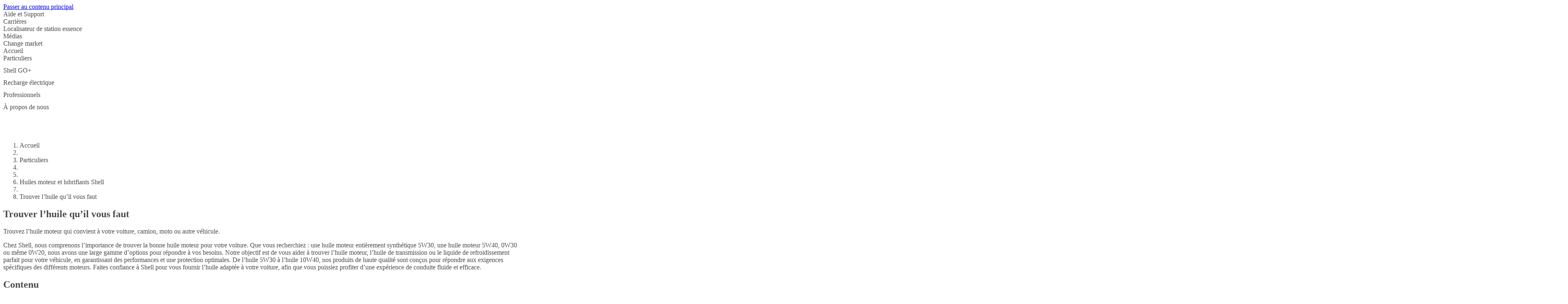

--- FILE ---
content_type: text/html;charset=UTF-8
request_url: https://www.shell.fr/particuliers/oils-lubricants/lubematch.html
body_size: 6653
content:
<!DOCTYPE html><!DOCTYPE html>
  <html itemscope="" itemtype="https://schema.org/WebPage" lang="fr-FR" dir="ltr" data-mode="publish">
    <head><style id="tw-config">:root {
  /* Misc */
  --amidala: 1;
  --page-width: 1300px;
  --nav-width: 1400px;
  --anim-time: 250ms;

  /* Fonts */
  --font-default: Arial, Roboto, Helvetica, sans-serif;
  --font-custom: custom-font;
  --font-scale: 1;

  /* Logo */
  --logo: url("data:image/svg+xml;utf-8,%3Csvg%20id%3D%22Shell_x5F_2012_x5F_PECTEN_x5F_RGB%22%20version%3D%221.1%22%20viewBox%3D%220%200%2024%2024%22%20xml%3Aspace%3D%22preserve%22%20xmlns%3D%22http%3A%2F%2Fwww.w3.org%2F2000%2Fsvg%22%3E%0A%20%20%3Crect%20x%3D%22-12.1%22%20y%3D%22-103.7%22%20width%3D%22141.7%22%20height%3D%22141.7%22%20fill%3D%22none%22%2F%3E%0A%20%20%20%20%3Cg%20transform%3D%22matrix(.22054%200%200%20.22054%20-.94555%20-.53756)%22%3E%0A%20%20%20%20%3Cpath%20d%3D%22m54.6%2087.8h-18l-1.6-13.3-11-7.9c-0.5-2.3-0.7-4.7-0.7-7.1%200-19.6%2015.9-35.4%2035.4-35.4%2019.6%200%2035.4%2015.9%2035.4%2035.4%200%202.4-0.2%204.8-0.7%207.1l-10.9%207.9-1.7%2013.3h-18l-1%200.8c-0.9%200.7-2%201-3.1%201s-2.2-0.4-3.1-1z%22%20fill%3D%22none%22%20stroke%3D%22%23fff%22%20stroke-miterlimit%3D%2240%22%20stroke-width%3D%227%22%2F%3E%0A%20%20%20%20%20%20%20%20%3Cpath%20d%3D%22m54.6%2087.8h-18l-1.6-13.3-11-7.9c-0.5-2.3-0.7-4.7-0.7-7.1%200-19.6%2015.9-35.4%2035.4-35.4%2019.6%200%2035.4%2015.9%2035.4%2035.4%200%202.4-0.2%204.8-0.7%207.1l-10.9%207.9-1.7%2013.3h-18l-1%200.8c-0.9%200.7-2%201-3.1%201s-2.2-0.4-3.1-1z%22%20fill%3D%22%23fbce07%22%2F%3E%0A%20%20%20%20%20%20%20%20%3Cpath%20d%3D%22m54.6%2087.8h-18l-1.6-13.3-11-7.9c-0.5-2.3-0.7-4.7-0.7-7.1%200-19.6%2015.9-35.4%2035.4-35.4s35.4%2015.9%2035.4%2035.4c0%202.4-0.2%204.8-0.7%207.1l-10.9%207.9-1.7%2013.3h-18l-1%200.8c-0.9%200.7-2%201-3.1%201s-2.2-0.4-3.1-1zm0.6-6.2h-13.1l-1.3-10.6-10.8-7.8c-0.3-1.2-0.5-2.5-0.5-3.8%200-2.1%200.4-4.2%201.3-6.1l19.1%2019.3-18.5-22.9c0.7-3%202.3-5.6%204.6-7.7l16.6%2028.7-14.7-31.3c1.9-2.5%204.6-4.4%207.6-5.3l10.2%2035.6-7.4-37.1c2.3-1.3%204.8-1.9%207.4-1.9%200.5%200%201.1%200%201.6%200.1l1.5%2038.5%201.5-38.5c0.5-0.1%201.1-0.1%201.6-0.1%202.6%200%205.1%200.7%207.4%201.9l-7.4%2037.1%2010.2-35.7c3%200.9%205.7%202.8%207.6%205.3l-14.8%2031.4%2016.6-28.7c2.3%202%203.9%204.7%204.6%207.7l-18.5%2022.9%2019.1-19.3c0.9%201.9%201.3%204%201.3%206.1%200%201.3-0.2%202.5-0.5%203.8l-10.8%207.8-1.3%2010.6h-13l-2%201.4c-0.5%200.4-1.1%200.5-1.7%200.5s-1.2-0.2-1.7-0.5z%22%20fill%3D%22%23dd1d21%22%20fill-rule%3D%22evenodd%22%2F%3E%0A%20%20%3C%2Fg%3E%0A%3C%2Fsvg%3E");
  --logo-ratio: 1;

  /* Borders */
  --radius-tl-scale: 1;
  --radius-tr-scale: 1;
  --radius-br-scale: 1;
  --radius-bl-scale: 1;

  /* Transparency */
  --bg-alpha: 1;
  --text-alpha: 1;
  --border-alpha: 1;
  --decoration-alpha: 1;
  --outline-alpha: 1;

  /* Reference colours (paper & ink == background & text) */
  --color-paper1: 0, 0%, 100%;
  --color-paper2: 0, 0%, 96%;
  --color-ink1: 0, 0%, 29%;
  --color-ink2: var(--color-ink1);

  /* Theme colours */
  --color-brand1-bg: 47, 100%, 50%;
  --color-brand1-text: var(--color-ink1);
  --color-brand2-bg: 359, 77%, 49%;
  --color-brand2-text: var(--color-paper1);
  --color-brand3-bg: 212, 49%, 39%;
  --color-brand3-text: var(--color-paper1);
  --color-brand4-bg: 159, 100%, 26%;
  --color-brand4-text: var(--color-paper1);
  --color-brand5-bg: 306, 61%, 33%;
  --color-brand5-text: var(--color-paper1);
  --color-system-bg: 210, 78%, 16%;
  --color-system-text: 0, 0%, 100%;
  --color-black-bg: 0, 0%, 0%;
  --color-black-text: var(--color-paper1);

  /* Set default colour to brand1 */
  --color-bga: var(--color-paper1);
  --color-txa: var(--color-ink1);
  --color-bgb: var(--color-brand1-bg);
  --color-txb: var(--color-brand1-text);
  --color-txc: var(--color-ink2);

  /* Apply default colours */
  color: hsl(var(--color-ink1));
  background: hsl(var(--color-paper1));
}</style>
  
  
  
  

  

  
  
  


  
  




    






  

  
  <meta charset="UTF-8">
  
  <meta name="mode" content="publish">
  <meta name="viewport" content="width=device-width, initial-scale=1, shrink-to-fit=no, user-scalable=yes">
  <meta name="theme-color" content="#fff">
  
  
  <link rel="apple-touch-icon" href="/etc.clientlibs/amidala/clientlibs/theme-base/resources/favicon/apple-touch-icon.png">
  <link rel="manifest" href="/etc.clientlibs/amidala/clientlibs/theme-base/resources/favicon/manifest.json">
  <meta name="mobile-web-app-capable" content="yes">
  <meta name="apple-mobile-web-app-capable" content="yes">
  <meta name="apple-mobile-web-app-status-bar-style" content="black-translucent">
  <meta name="twitter:card" content="summary_large_image">
  <meta name="og:type" content="website">

  
  
    
      <link rel="canonical" href="https://www.shell.fr/particuliers/huiles-moteur-lubrifiants/lubematch.html">
      <meta property="og:url" content="https://www.shell.fr/particuliers/huiles-moteur-lubrifiants/lubematch.html">
    
    
    
    
    
    
    
    
    
  
    
    
    
    
    
    
    
    
    
  
    
    
    
    
      <meta name="apple-mobile-web-app-title" content="Shell France">
      <meta name="application-name" content="Shell France">
    
    
    
    
    
    
  
    
    
    
    
    <meta name="home-url" content="https://www.shell.fr/">
    
    
    
    
  
    
    
    
    
    
    <meta property="og:locale" content="fr_FR">
    
    
    
  
    
    
    
      <meta itemprop="name" content="Trouver l’huile qu’il vous faut | Shell France">
      <title>Trouver l’huile qu’il vous faut | Shell France</title>
      <meta property="og:title" content="Trouver l’huile qu’il vous faut | Shell France">
    
    
    
    
    
    
    
  
    
    
    
    
    
    
    
    
    
  
    
    
    
    
    
    
    
    
    
  
    
    
    
    
    
    
    
    
    
  
    
    
    
    
    
    
    
    
    
  
    
    
    
    
    
    
    
    
    
  
    
    
    
    
    
    
    
    
    
  
    
    
    
    
    
    
    
    
    
  
    
    
    
    
    
    
    
    
    
  
    
    
    
    
    
    
    
    
    <link rel="stylesheet" as="style" data-id="theme" href="/etc.clientlibs/amidala/clientlibs/theme-base.ACSHASHb291465fc8d3c7bcefde74d34044b698.css" onload="this.onload=null;this.rel='stylesheet'">
  

  
  <meta name="description" content="Trouvez l'huile qui convient à votre véhicule grâce à notre outil LubeMatch.">
  <meta itemprop="description" content="Trouvez l'huile qui convient à votre véhicule grâce à notre outil LubeMatch.">
  <meta property="og:description" content="Trouvez l'huile qui convient à votre véhicule grâce à notre outil LubeMatch.">
  
    <meta property="og:image" content="https://www.shell.fr/motorists/oils-lubricants/lubematch/_jcr_content/root/metadata.shellimg.png/1734604262137/shell-lubematch-logo-dripping-oil-can.png">
    
      <meta property="og:image:alt" content="Trouvez l'huile qu'il vous faut&nbsp;: Utilisez notre outil LubeMatch.">
      <meta name="twitter:image:alt" content="Trouvez l'huile qu'il vous faut&nbsp;: Utilisez notre outil LubeMatch.">
    
  

  
  


  
  

<meta name="external-disclaimer-text" content="Déclaration légale de non-responsabilité de Shell plc
Vous quittez maintenant le site Internet de Shell.
Le lien que vous avez sélectionné vous dirigera vers un site Internet qui n'est pas contrôlé par Shell plc ni par un membre quelconque du groupe Shell. En conséquence, ni Shell plc ni un membre quelconque du groupe Shell n'endosse, n'adopte, ne certifie ni ne valide de quelque façon que ce soit les informations et les documents contenus sur le site Internet correspondant à ce lien. Ceci inclut son commanditaire et toutes règles,activités ou tout service offerts sur le site, par tout acteur publicitaire sur le site ou lié au site.
Nous vous remercions de votre visite sur le site Internet de Shell."><link rel="icon" data-format="ico" href="/etc.clientlibs/amidala/clientlibs/theme-base/resources/favicon/favicon.ico"><link rel="icon" data-format="svg" href="/etc.clientlibs/amidala/clientlibs/theme-base/resources/favicon/favicon.svg"><meta rel="x-prerender-render-id" content="61f9e6fe-f4de-41fa-b0b7-a2bb4a438b0e" />
			<meta rel="x-prerender-render-at" content="2026-01-21T16:16:58.916Z" /><meta rel="x-prerender-request-id" content="1ae53a4b-2085-4305-bc6b-83ce6c549c99" />
      		<meta rel="x-prerender-request-at" content="2026-01-22T15:23:48.301Z" /></head>

  <body class="body">
    <div class="root backbone container image"><div data-key="0" data-name="Page" class="font-sans text-base bg-bga min-h-dvh text-txa relative"><a href="#main" data-name="SkipToMain" class="p-4 font-bold transition-all rounded-lg fixed start-6 bg-bgb text-txb -top-14 opacity-0 focus:top-6 focus:opacity-100 z-20 print:hidden">Passer au contenu principal</a><div data-key="0/0" data-name="Container" class="grid lg:grid-cols-12 md:grid-cols-2 sm:grid-cols-1 "><div class="lg:col-span-12 md:col-span-2 sm:col-span-1 "></div><div class="lg:col-span-12 md:col-span-2 sm:col-span-1 "></div><div class="lg:col-span-12 md:col-span-2 sm:col-span-1 "><div data-key="0/0/2" data-name="Container" class="text-txa bg-bga"><header data-key="0/0/2" data-name="Container" class="grid lg:grid-cols-12 md:grid-cols-2 sm:grid-cols-1 "><div class="lg:col-span-12 md:col-span-2 sm:col-span-1 "><div data-key="0/0/2/0" data-name="Container" class="grid lg:grid-cols-12 md:grid-cols-2 sm:grid-cols-1 "><div class="lg:col-span-12 md:col-span-2 sm:col-span-1 "><div data-key="/content/shell/countries/france/fr_fr/jcr_content/root/header/inherited/topbar" data-name="Topbar" class="pal-brand1-subtle w-full bg-bga text-txa"><div class="m-auto max-w-page flex" role="list"><div class="grow"></div><div class="flex"><div class="grow-0" role="listitem"><div class="h-full transition border-bgb/0 border-t-4 px-1 pb-2 pt-1"><a class="clickable cursor-pointer h-full"><div class="h-full transition hover:bg-txa/10 pe-2 py-1 flex space-x-2 items-center justify-center rounded overflow-hidden w-full min-h-8  ps-2 "><div class="grow"><span>Aide et Support</span></div></div></a></div></div><div class="grow-0" role="listitem"><div class="h-full transition border-bgb/0 border-t-4 px-1 pb-2 pt-1"><a class="clickable cursor-pointer h-full"><div class="h-full transition hover:bg-txa/10 pe-2 py-1 flex space-x-2 items-center justify-center rounded overflow-hidden w-full min-h-8  ps-2 "><div class="grow"><span>Carrières</span></div></div></a></div></div><div class="grow-0" role="listitem"><div class="h-full transition border-bgb/0 border-t-4 px-1 pb-2 pt-1"><a class="clickable cursor-pointer h-full"><div class="h-full transition hover:bg-txa/10 pe-2 py-1 flex space-x-2 items-center justify-center rounded overflow-hidden w-full min-h-8  ps-2 "><div class="grow"><span>Localisateur de station essence</span></div></div></a></div></div><div class="grow-0" role="listitem"><div class="h-full transition border-bgb/0 border-t-4 px-1 pb-2 pt-1"><a class="clickable cursor-pointer h-full"><div class="h-full transition hover:bg-txa/10 pe-2 py-1 flex space-x-2 items-center justify-center rounded overflow-hidden w-full min-h-8  ps-2 "><div class="grow"><span>Médias</span></div></div></a></div></div><div class="grow-0" role="listitem"><div class="h-full transition border-bgb/0 border-t-4 px-1 pb-2 pt-1"><a class="clickable cursor-pointer h-full"><div class="h-full transition hover:bg-txa/10 pe-2 py-1 flex space-x-2 items-center justify-center rounded overflow-hidden w-full min-h-8  ps-2 "><div class="grow"><span>Change market</span></div></div></a></div></div></div></div></div></div><div class="lg:col-span-12 md:col-span-2 sm:col-span-1 "><div data-key="/content/shell/countries/france/fr_fr/jcr_content/root/header/inherited/navigation" data-name="Navigation" class="pal-inherited w-full relative border-txa/20 border-b text-txa bg-bga"><nav class="max-w-page m-auto"><div class="flex items-center"><a aria-label="Accueil" class="clickable cursor-pointer"><div class="min-h-16 border-txa flex"><div class="flex shrink-0 grow-0"><div class="bg-no-repeat bg-center bg-contain h-16" style="background-image: var(--logo); width: calc(var(--logo-ratio) * 64px);"></div></div></div></a><div class="flex" role="list"><div class="shrink sm:hidden md:hidden tracking-tight relative" role="listitem"><div class="h-full transition border-bgb/0 border-b-4 px-1 pb-1 pt-2"><a class="clickable cursor-pointer h-full"><div class="h-full transition hover:bg-txa/10 pe-2 py-1 flex space-x-2 items-center justify-center rounded overflow-hidden w-full min-h-12  ps-2 "><div class="grow"><span>Accueil</span></div></div></a></div></div><div class="shrink sm:hidden md:hidden tracking-tight relative" role="listitem"><div class="h-full transition border-bgb/100 border-b-4 px-1 pb-1 pt-2"><a role="button" aria-expanded="false" aria-controls="_2" class="clickable cursor-pointer h-full"><div class="h-full transition hover:bg-txa/10 pe-2 py-1 flex space-x-2 items-center justify-center rounded overflow-hidden w-full min-h-12  ps-2 "><div class="grow"><span>Particuliers </span></div><div class="flex items-center"><div aria-hidden="true" style="width: calc(var(--font-scale) * 12px); height: calc(var(--font-scale) * 12px);"></div></div></div></a></div><div id="_2" class="hidden"></div></div><div class="shrink sm:hidden md:hidden tracking-tight relative" role="listitem"><div class="h-full transition border-bgb/0 border-b-4 px-1 pb-1 pt-2"><a role="button" aria-expanded="false" aria-controls="_3" class="clickable cursor-pointer h-full"><div class="h-full transition hover:bg-txa/10 pe-2 py-1 flex space-x-2 items-center justify-center rounded overflow-hidden w-full min-h-12  ps-2 "><div class="grow"><span>Shell GO+</span></div><div class="flex items-center"><div aria-hidden="true" style="width: calc(var(--font-scale) * 12px); height: calc(var(--font-scale) * 12px);"></div></div></div></a></div><div id="_3" class="hidden"></div></div><div class="shrink sm:hidden md:hidden tracking-tight relative" role="listitem"><div class="h-full transition border-bgb/0 border-b-4 px-1 pb-1 pt-2"><a role="button" aria-expanded="false" aria-controls="_4" class="clickable cursor-pointer h-full"><div class="h-full transition hover:bg-txa/10 pe-2 py-1 flex space-x-2 items-center justify-center rounded overflow-hidden w-full min-h-12  ps-2 "><div class="grow"><span>Recharge électrique</span></div><div class="flex items-center"><div aria-hidden="true" style="width: calc(var(--font-scale) * 12px); height: calc(var(--font-scale) * 12px);"></div></div></div></a></div><div id="_4" class="hidden"></div></div><div class="shrink sm:hidden md:hidden tracking-tight relative" role="listitem"><div class="h-full transition border-bgb/0 border-b-4 px-1 pb-1 pt-2"><a role="button" aria-expanded="false" aria-controls="_5" class="clickable cursor-pointer h-full"><div class="h-full transition hover:bg-txa/10 pe-2 py-1 flex space-x-2 items-center justify-center rounded overflow-hidden w-full min-h-12  ps-2 "><div class="grow"><span>Professionnels</span></div><div class="flex items-center"><div aria-hidden="true" style="width: calc(var(--font-scale) * 12px); height: calc(var(--font-scale) * 12px);"></div></div></div></a></div><div id="_5" class="hidden"></div></div><div class="shrink sm:hidden md:hidden tracking-tight relative" role="listitem"><div class="h-full transition border-bgb/0 border-b-4 px-1 pb-1 pt-2"><a role="button" aria-expanded="false" aria-controls="_6" class="clickable cursor-pointer h-full"><div class="h-full transition hover:bg-txa/10 pe-2 py-1 flex space-x-2 items-center justify-center rounded overflow-hidden w-full min-h-12  ps-2 "><div class="grow"><span>À propos de nous</span></div><div class="flex items-center"><div aria-hidden="true" style="width: calc(var(--font-scale) * 12px); height: calc(var(--font-scale) * 12px);"></div></div></div></a></div><div id="_6" class="hidden"></div></div></div><div class="grow"></div><div role="list" class="flex shrink"><div role="listitem"><div class="h-full transition border-bgb/0 p-2"><a title="Recherche" class="clickable cursor-pointer h-full"><div class="h-full transition hover:bg-txa/10 pe-2 py-1 flex space-x-2 items-center justify-center rounded overflow-hidden min-h-12 min-w-12  ps-2 "><div class="flex items-center"><div aria-hidden="true" style="width: calc(var(--font-scale) * 24px); height: calc(var(--font-scale) * 24px);"></div></div></div></a></div></div></div><div class="lg:hidden"><div class="h-full transition border-bgb/0 p-2"><a id="_0" aria-controls="_1" aria-expanded="false" aria-haspopup="true" title="Menu" class="clickable cursor-pointer h-full"><div class="h-full transition hover:bg-txa/10 pe-2 py-1 flex space-x-2 items-center justify-center rounded overflow-hidden min-h-12 min-w-12  ps-2 "><div class="flex items-center"><div aria-hidden="true" style="width: calc(var(--font-scale) * 24px); height: calc(var(--font-scale) * 24px);"></div></div></div></a></div></div></div></nav></div></div></div></div><div class="lg:col-span-12 md:col-span-2 sm:col-span-1 "><div data-key="/content/shell/countries/france/fr_fr/motorists/oils-lubricants/lubematch/jcr_content/root/header/breadcrumb" data-name="Breadcrumb" class="text-sm w-full px-6 py-2 min-h-9 m-auto max-w-page"><nav><ol class="flex items-center p-0 gap-2" itemscope="" itemtype="https://schema.org/BreadcrumbList"><li class="sm:hidden md:hidden" itemscope="" itemtype="https://schema.org/ListItem" itemprop="itemListElement"><span itemprop="item"><a itemprop="name" class="clickable cursor-pointer hover:underline"><span>Accueil</span></a></span><meta itemprop="position" content="1"></li><li class="sm:hidden md:hidden" aria-hidden="true"><div aria-hidden="true" style="width: calc(var(--font-scale) * 12px); height: calc(var(--font-scale) * 12px);"></div></li><li class="sm:hidden md:hidden" itemscope="" itemtype="https://schema.org/ListItem" itemprop="itemListElement"><span itemprop="item"><a itemprop="name" class="clickable cursor-pointer hover:underline"><span>Particuliers </span></a></span><meta itemprop="position" content="2"></li><li class="sm:hidden md:hidden" aria-hidden="true"><div aria-hidden="true" style="width: calc(var(--font-scale) * 12px); height: calc(var(--font-scale) * 12px);"></div></li><li class="lg:hidden" aria-hidden="true"><div aria-hidden="true" style="width: calc(var(--font-scale) * 12px); height: calc(var(--font-scale) * 12px);"></div></li><li itemscope="" itemtype="https://schema.org/ListItem" itemprop="itemListElement"><span itemprop="item"><a itemprop="name" class="clickable cursor-pointer hover:underline"><span>Huiles moteur et lubrifiants Shell</span></a></span><meta itemprop="position" content="3"></li><li class="sm:hidden md:hidden" aria-hidden="true"><div aria-hidden="true" style="width: calc(var(--font-scale) * 12px); height: calc(var(--font-scale) * 12px);"></div></li><li class="sm:hidden md:hidden" itemscope="" itemtype="https://schema.org/ListItem" itemprop="itemListElement"><span itemprop="item"><a aria-current="page" itemprop="name" class="clickable cursor-pointer hover:underline"><span>Trouver l’huile qu’il vous faut</span></a></span><meta itemprop="position" content="4"></li></ol></nav></div></div></header></div></div><div class="lg:col-span-12 md:col-span-2 sm:col-span-1 "><main data-key="/content/shell/countries/france/fr_fr/motorists/oils-lubricants/lubematch/jcr_content/root/main" data-name="Container" id="main" class="grid lg:grid-cols-12 md:grid-cols-2 sm:grid-cols-1 "><div class="lg:col-span-12 md:col-span-2 sm:col-span-1 "><style>
      :first-child > #_7 > div {
        padding-top: 0;
      }
    </style><div data-key="/content/shell/countries/france/fr_fr/motorists/oils-lubricants/lubematch/jcr_content/root/main/section" data-name="Container" class="text-txa bg-bga grid grid-cols-1" id="_7"><div class="relative max-w-page m-auto w-full row-start-1 col-start-1 px-3 py-12 space-y-5"><section data-key="/content/shell/countries/france/fr_fr/motorists/oils-lubricants/lubematch/jcr_content/root/main/section" data-name="Container" class="grid lg:grid-cols-12 md:grid-cols-2 sm:grid-cols-1 gap-5"><div class="lg:col-span-12 md:col-span-2 sm:col-span-1 "><div data-key="/content/shell/countries/france/fr_fr/motorists/oils-lubricants/lubematch/jcr_content/root/main/section/page-header" data-name="PageHeader" class="pal-inherited relative lg:grid lg:grid-cols-12 lg:gap-x-5 w-full md:rounded-2xl sm:rounded-2xl overflow-hidden"><div class="p-6 space-y-5 bg-bga text-txa z-0 lg:rounded-tr-2xl lg:rounded-bl-2xl lg:rounded-br-2xl lg:col-start-1 lg:col-span-8 lg:rounded-tl-2xl"><h1 class="font-custom font-bold text-txc text-4xl " id="trouver-l-huile-qu-il-vous-faut">Trouver l’huile qu’il vous faut</h1></div></div></div><div class="lg:col-span-12 md:col-span-2 sm:col-span-1 "><div data-key="2424979997" data-name="WebComponent" class="pal-brand1 w-full h-full"><rio-iframe src="https://www.shell.fr/motorists/oils-lubricants/lubematch/_jcr_content/root/main/section/web_component/links/item0.stream/1748598800968/c910d877e46145bc10752a073dbb53c8b2249603/iframe.html" title="LubeMatch" height="700" class="w-full h-full"><template shadowrootmode="open"><iframe id="_f379c0be-8762-44bd-9cdd-e5b106023885" height="0" class="block w-full" title="LubeMatch" allow="geolocation" allowfullscreen="allowfullscreen" loading="lazy"></iframe></template></rio-iframe></div></div><div class="lg:col-span-12 md:col-span-2 sm:col-span-1 "><div data-key="/content/shell/countries/france/fr_fr/motorists/oils-lubricants/lubematch/jcr_content/root/main/section/text" data-name="PromoSimple" class="bg-bga text-txa h-full rounded-2xl overflow-hidden"><style>#_8 table { overflow-wrap: normal; word-break: normal }</style><div class="p-6 space-y-5 break-words" id="_8"><style>
        #_9 :is(h1, h2, h3, h4, h5, h6):not(:first-child) { margin-top: 24px }
        #_9 pre { background-color: hsla(var(--color-txa), 0.05) }
        #_9 pre code { background: none; margin: 0; padding: 0; }
        #_9 code { background-color: hsla(var(--color-txa), 0.05) }
        #_9 details[open] > summary::after { rotate: 270deg }
        #_9 details[open] > *:not(:last-child) { margin-bottom: 8px }
        #_9 details > summary::after {
          position: absolute;
          top: 0;
          right: 0;
          height: 100%;
          display: flex;
          align-items: center;
          justify-content: center;
          content: '❯';
          transition: var(--anim-time);
          rotate: 90deg;
          width: 12px;
          font-weight: normal;
          margin-right: 8px;
        }
      </style><div class="space-y-4" id="_9"><p>Trouvez l’huile moteur qui convient à votre voiture, camion, moto ou autre véhicule.</p>
<p>Chez Shell, nous comprenons l’importance de trouver la bonne huile moteur pour votre voiture. Que vous recherchiez : une huile moteur entièrement synthétique 5W30, une huile moteur 5W40, 0W30 ou même 0W20, nous avons une large gamme d’options pour répondre à vos besoins. Notre objectif est de vous aider à trouver l’huile moteur, l’huile de transmission ou le liquide de refroidissement parfait pour votre véhicule, en garantissant des performances et une protection optimales. De l’huile 5W30 à l’huile 10W40, nos produits de haute qualité sont conçus pour répondre aux exigences spécifiques des différents moteurs. Faites confiance à Shell pour vous fournir l’huile adaptée à votre voiture, afin que vous puissiez profiter d’une expérience de conduite fluide et efficace.<br>
</p>
</div></div></div></div></section></div></div></div><div class="lg:col-span-12 md:col-span-2 sm:col-span-1 "><style>
      :first-child > #_10 > div {
        padding-top: 0;
      }
    </style><div data-key="/content/shell/countries/france/fr_fr/motorists/oils-lubricants/lubematch/jcr_content/root/main/section_1318684828" data-name="Container" class="pal-brand1-subtle text-txa bg-bga grid grid-cols-1" id="_10"><div class="relative max-w-page m-auto w-full row-start-1 col-start-1 px-3 py-12 space-y-5"><style>#_11 table { overflow-wrap: normal; word-break: normal }</style><div class="p-6 space-y-5 break-words" id="_11"><h2 class="font-custom font-bold text-txc text-3xl text-center" id="contenu">Contenu</h2></div><section data-key="/content/shell/countries/france/fr_fr/motorists/oils-lubricants/lubematch/jcr_content/root/main/section_1318684828" data-name="Container" class="pal-brand1-subtle grid lg:grid-cols-12 md:grid-cols-2 sm:grid-cols-1 gap-5"><div class="lg:col-span-4 md:col-span-1 sm:col-span-1 "><style>#_12:hover { transform: translateY(-8px); box-shadow: 0 8px 12px 2px hsla(var(--color-black-bg), 0.2) }</style><a data-key="/content/shell/countries/france/fr_fr/motorists/oils-lubricants/lubematch/jcr_content/root/main/section_1318684828/promo_copy_936532201" data-name="PromoCard" class="pal-brand1 clickable cursor-pointer block bg-bga text-txa rounded-2xl overflow-hidden h-full transition" id="_12"><div class="bg-bga text-txa h-full rounded-2xl overflow-hidden flex flex-col"><div class="grow"><div class="flex flex-col h-full"><img class="cq-dd-image block object-cover w-full h-auto" src="https://www.shell.fr/motorists/oils-lubricants/lubematch/_jcr_content/root/main/section_1318684828/promo_copy_936532201.shellimg.jpeg/1734604724363/red-car-on-road.jpeg" loading="lazy" alt="A red Maserati speeds uphill in the Shell Helix Ultra film We Know Why You Drive" width="3837" height="2160"><div class="p-6 space-y-5 "><h3 class="font-custom font-bold text-txc text-2xl " id="huiles-moteur-shell-helix-pour-v-hicules-l-gers"><span>Huiles moteur Shell Helix pour véhicules légers</span></h3></div></div></div><div class="flex items-center justify-end pl-6 pr-6 pb-6" aria-hidden="true"><span class="mr-1 shrink-0">Lire la suite</span><div aria-hidden="true" style="width: calc(var(--font-scale) * 24px); height: calc(var(--font-scale) * 24px);"></div></div></div></a></div><div class="lg:col-span-4 md:col-span-1 sm:col-span-1 "><style>#_13:hover { transform: translateY(-8px); box-shadow: 0 8px 12px 2px hsla(var(--color-black-bg), 0.2) }</style><a data-key="/content/shell/countries/france/fr_fr/motorists/oils-lubricants/lubematch/jcr_content/root/main/section_1318684828/promo_copy" data-name="PromoCard" class="pal-brand1 clickable cursor-pointer block bg-bga text-txa rounded-2xl overflow-hidden h-full transition" id="_13"><div class="bg-bga text-txa h-full rounded-2xl overflow-hidden flex flex-col"><div class="grow"><div class="flex flex-col h-full"><img class="cq-dd-image block object-cover w-full h-auto" src="https://www.shell.fr/motorists/oils-lubricants/lubematch/_jcr_content/root/main/section_1318684828/promo_copy.shellimg.jpeg/1734604857211/ducati.jpeg" loading="lazy" alt="Huile moteur Shell Advance pour moto" width="1278" height="719"><div class="p-6 space-y-5 "><h3 class="font-custom font-bold text-txc text-2xl " id="huiles-moteur-shell-advance-pour-moto"><span>Huiles moteur Shell Advance pour moto</span></h3></div></div></div><div class="flex items-center justify-end pl-6 pr-6 pb-6" aria-hidden="true"><span class="mr-1 shrink-0">Lire la suite</span><div aria-hidden="true" style="width: calc(var(--font-scale) * 24px); height: calc(var(--font-scale) * 24px);"></div></div></div></a></div><div class="lg:col-span-4 md:col-span-1 sm:col-span-1 "><style>#_14:hover { transform: translateY(-8px); box-shadow: 0 8px 12px 2px hsla(var(--color-black-bg), 0.2) }</style><a data-key="/content/shell/countries/france/fr_fr/motorists/oils-lubricants/lubematch/jcr_content/root/main/section_1318684828/promo" data-name="PromoCard" class="pal-brand1 clickable cursor-pointer block bg-bga text-txa rounded-2xl overflow-hidden h-full transition" id="_14"><div class="bg-bga text-txa h-full rounded-2xl overflow-hidden flex flex-col"><div class="grow"><div class="flex flex-col h-full"><img class="cq-dd-image block object-cover w-full h-auto" src="https://www.shell.fr/motorists/oils-lubricants/lubematch/_jcr_content/root/main/section_1318684828/promo.shellimg.jpeg/1734605092017/rimula-web.jpeg" loading="lazy" alt="Huiles moteur Shell Rimula pour poids lourds et grand rendement" width="1899" height="1069"><div class="p-6 space-y-5 "><h3 class="font-custom font-bold text-txc text-2xl " id="huiles-moteur-diesel-poids-lourds---shell-rimula"><span>Huiles moteur Diesel Poids Lourds – Shell Rimula</span></h3></div></div></div><div class="flex items-center justify-end pl-6 pr-6 pb-6" aria-hidden="true"><span class="mr-1 shrink-0">Lire la suite</span><div aria-hidden="true" style="width: calc(var(--font-scale) * 24px); height: calc(var(--font-scale) * 24px);"></div></div></div></a></div></section></div></div></div></main></div><div class="lg:col-span-12 md:col-span-2 sm:col-span-1 "><div data-key="0/0/4" data-name="Container" class="text-txa bg-bga border-txa/20 border-t pt-12 pb-12"><div class="max-w-page m-auto px-3"><footer data-key="0/0/4" data-name="Container" class="grid lg:grid-cols-12 md:grid-cols-2 sm:grid-cols-1 "><div class="lg:col-span-12 md:col-span-2 sm:col-span-1 "><div data-key="/content/shell/countries/france/fr_fr/motorists/oils-lubricants/lubematch/jcr_content/root/footer/breadcrumb" data-name="Breadcrumb" class="text-sm w-full px-6 py-2 min-h-9 m-auto max-w-page"><nav><ol class="flex items-center p-0 gap-2" itemscope="" itemtype="https://schema.org/BreadcrumbList"><li class="sm:hidden md:hidden" itemscope="" itemtype="https://schema.org/ListItem" itemprop="itemListElement"><span itemprop="item"><a itemprop="name" class="clickable cursor-pointer hover:underline"><span>Accueil</span></a></span><meta itemprop="position" content="1"></li><li class="sm:hidden md:hidden" aria-hidden="true"><div aria-hidden="true" style="width: calc(var(--font-scale) * 12px); height: calc(var(--font-scale) * 12px);"></div></li><li class="sm:hidden md:hidden" itemscope="" itemtype="https://schema.org/ListItem" itemprop="itemListElement"><span itemprop="item"><a itemprop="name" class="clickable cursor-pointer hover:underline"><span>Particuliers </span></a></span><meta itemprop="position" content="2"></li><li class="sm:hidden md:hidden" aria-hidden="true"><div aria-hidden="true" style="width: calc(var(--font-scale) * 12px); height: calc(var(--font-scale) * 12px);"></div></li><li class="lg:hidden" aria-hidden="true"><div aria-hidden="true" style="width: calc(var(--font-scale) * 12px); height: calc(var(--font-scale) * 12px);"></div></li><li itemscope="" itemtype="https://schema.org/ListItem" itemprop="itemListElement"><span itemprop="item"><a itemprop="name" class="clickable cursor-pointer hover:underline"><span>Huiles moteur et lubrifiants Shell</span></a></span><meta itemprop="position" content="3"></li><li class="sm:hidden md:hidden" aria-hidden="true"><div aria-hidden="true" style="width: calc(var(--font-scale) * 12px); height: calc(var(--font-scale) * 12px);"></div></li><li class="sm:hidden md:hidden" itemscope="" itemtype="https://schema.org/ListItem" itemprop="itemListElement"><span itemprop="item"><a aria-current="page" itemprop="name" class="clickable cursor-pointer hover:underline"><span>Trouver l’huile qu’il vous faut</span></a></span><meta itemprop="position" content="4"></li></ol></nav></div></div><div class="lg:col-span-12 md:col-span-2 sm:col-span-1 "><div data-key="0/0/4/1" data-name="Container" class="grid lg:grid-cols-12 md:grid-cols-2 sm:grid-cols-1 "><div class="lg:col-span-3 md:col-span-1 sm:col-span-1 "><div data-key="/content/shell/countries/france/fr_fr/jcr_content/root/footer/inherited/footeritem1" data-name="FooterItem" class="pal-brand1 p-6 space-y-5 text-sm"><h2 class="font-custom font-bold text-txc text-2xl " id="plus-dans-accueil">Plus dans Accueil</h2><div role="list" class="space-y-2"><div role="listitem"><a class="clickable cursor-pointer hover:underline"><span>Particuliers</span></a></div><div role="listitem"><a class="clickable cursor-pointer hover:underline"><span>Shell GO+</span></a></div><div role="listitem"><a class="clickable cursor-pointer hover:underline"><span>Professionnels</span></a></div><div role="listitem"><a class="clickable cursor-pointer hover:underline"><span>À propos de nous</span></a></div></div></div></div><div class="lg:col-span-3 md:col-span-1 sm:col-span-1 "><div data-key="/content/shell/countries/france/fr_fr/jcr_content/root/footer/inherited/footeritem2" data-name="FooterItem" class="pal-brand1 p-6 space-y-5 text-sm"><h2 class="font-custom font-bold text-txc text-2xl " id="en-savoir-plus-sur-shell">En savoir plus sur Shell</h2><div role="list" class="space-y-2"><div role="listitem"><a class="clickable cursor-pointer hover:underline"><span>Qui sommes-nous?</span></a></div></div></div></div><div class="lg:col-span-3 md:col-span-1 sm:col-span-1 "><div data-key="/content/shell/countries/france/fr_fr/jcr_content/root/footer/inherited/footeritem3" data-name="FooterItem" class="pal-brand1 p-6 space-y-5 text-sm"><h2 class="font-custom font-bold text-txc text-2xl " id="aide">Aide</h2><div role="list" class="space-y-2"><div role="listitem"><a class="clickable cursor-pointer hover:underline"><span>Nous contacter</span></a></div><div role="listitem"><a class="clickable cursor-pointer hover:underline"><span>Carrières</span></a></div><div role="listitem"><a class="clickable cursor-pointer hover:underline"><span>Aide et Support</span></a></div></div></div></div><div class="lg:col-span-3 md:col-span-1 sm:col-span-1 "><div data-key="/content/shell/countries/france/fr_fr/jcr_content/root/footer/inherited/footeritem1_copy_126" data-name="FooterItem" class="pal-brand1 p-6 space-y-5 text-sm"><h2 class="font-custom font-bold text-txc text-2xl " id="suivez-nous">SUIVEZ-NOUS</h2><div role="list" class="space-y-2"><div role="listitem"><a class="clickable cursor-pointer hover:underline space-x-2 inline-flex items-center"><span class="grow-0"><div aria-hidden="true" style="width: calc(var(--font-scale) * 24px); height: calc(var(--font-scale) * 24px);"></div></span><span>Instagram</span></a></div><div role="listitem"><a class="clickable cursor-pointer hover:underline space-x-2 inline-flex items-center"><span class="grow-0"><div aria-hidden="true" style="width: calc(var(--font-scale) * 24px); height: calc(var(--font-scale) * 24px);"></div></span><span>YouTube</span></a></div><div role="listitem"><a class="clickable cursor-pointer hover:underline space-x-2 inline-flex items-center"><span class="grow-0"><div aria-hidden="true" style="width: calc(var(--font-scale) * 24px); height: calc(var(--font-scale) * 24px);"></div></span><span>Facebook</span></a></div><div role="listitem"><a class="clickable cursor-pointer hover:underline space-x-2 inline-flex items-center"><span class="grow-0"><div aria-hidden="true" style="width: calc(var(--font-scale) * 24px); height: calc(var(--font-scale) * 24px);"></div></span><span>LinkedIn</span></a></div></div></div></div><div class="lg:col-span-9 md:col-span-1 sm:col-span-1 "><div data-key="/content/shell/countries/france/fr_fr/jcr_content/root/footer/inherited/legalfooter" data-name="LegalFooter" class="pal-brand1 p-6 text-sm flex flex-wrap gap-5" role="list"><div role="listitem" class="flex items-center"><a class="clickable cursor-pointer hover:underline text-sm"><span>Accessibilité</span></a></div><div role="listitem" class="flex items-center"><a class="clickable cursor-pointer hover:underline text-sm"><span>Conditions Générales</span></a></div><div role="listitem" class="flex items-center"><a class="clickable cursor-pointer hover:underline text-sm"><span>Politiques sur la protection de la vie privée</span></a></div><div role="listitem" class="flex items-center"><a class="clickable cursor-pointer hover:underline text-sm"><span>Politique relative aux cookies</span></a></div><div role="listitem" class="flex items-center"><a class="clickable cursor-pointer hover:underline text-sm"><span>Privacy notices</span></a></div></div></div><div class="lg:col-span-3 md:col-span-1 sm:col-span-1 "><div data-key="1104025229" data-name="WebComponent" class="pal-brand1 w-full h-full"><consent-banner link-text="Modifier les préférences relatives aux cookies" src="https://cdn-ukwest.onetrust.com/consent/0197a67b-9cc0-7b2a-89f7-28a8640099df/0197a67b-9cc0-7b2a-89f7-28a8640099df.json" privacy-url="https://www.shell.fr/cookie-policy.html" disable-list="true" class="w-full h-full"><template shadowrootmode="open"><div class="p-6 space-y-5 "><a class="clickable cursor-pointer hover:underline text-sm"><span class="flex items-center gap-1"><span>Modifier les préférences relatives aux cookies</span></span></a></div></template></consent-banner></div></div><div class="lg:col-span-12 md:col-span-2 sm:col-span-1 "><div data-key="3907819832" data-name="WebComponent" class="w-full h-full"><launch-container src="https://assets.adobedtm.com/fdd3d8394b31/b23ae167c9c5/launch-18269b36b7f7.min.js" class="w-full h-full"><template shadowrootmode="open"></template></launch-container></div></div></div></div></footer></div></div></div></div></div></div>


    
  

  

</body>
  </html>